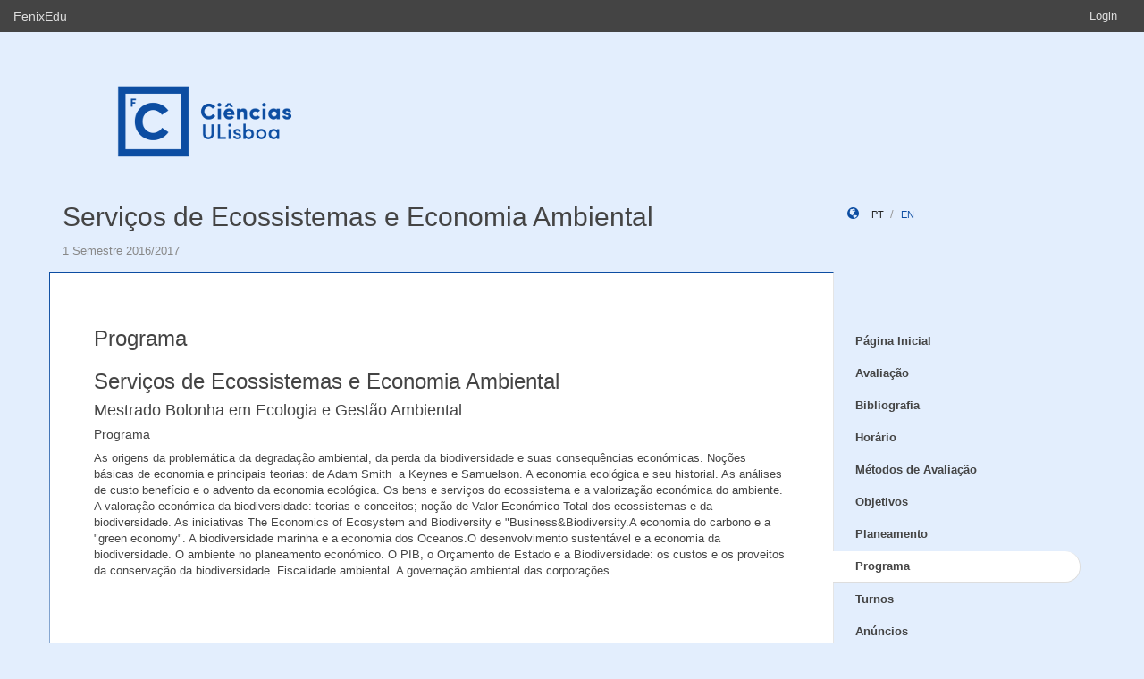

--- FILE ---
content_type: text/html;charset=UTF-8
request_url: https://fenix.ciencias.ulisboa.pt/courses/seea-284554468265556/programa
body_size: 4681
content:

<!DOCTYPE html>
<html dir="ltr" lang="pt_PT">
  <head>
    <meta charset="utf-8">
    <meta http-equiv="Content-Language" content="pt" />
    <meta http-equiv="Content-Type" content="text/html; charset=UTF-8" />
    <meta http-equiv="X-UA-Compatible" content="IE=edge">

    
    <meta name="Description" content="" />
    <meta name="Keywords" content="Serviços de Ecossistemas e Economia Ambiental,  FCUL, Ciências, ULisboa, FenixEdu, academic, academic administration, higher education, e-learning" />
 
    
    <!--  
    <meta name="Description" content="FenixEdu™ is an open-source academic information platform." />
    <meta name="Keywords" content="FenixEdu, open-source, academic, information, platform, academic administration, higher education, e-learning" />
    -->
    
    <meta name="Language" content="pt_PT" />
    <meta name="Robots" content="all" />
    
        <!--
    <meta name="Author" content="FenixEdu" />
    <meta name="Email" content="hello@fenixedu.org" />
    <meta name="Copyright" content="Técnico Lisboa - Instituto Superior Técnico" />
    <meta name="Distribution" content="Global" />
    <meta name="Rating" content="General" />
    -->
    
    <!-- OpenGraph Specific Metas -->
        <!--
    <meta property="og:title" content="FenixEdu™" />
    <meta property="og:type" content="application" />
    <meta property="og:url" content="http://www.fenixedu.org" />
    <meta property="og:site_name" content="FenixEdu" />
    <meta property="og:description" content="FenixEdu Learning is an open-source academic information platform." />
    <meta property="fb:profile_id" content="379238245509413" />
    -->
    
    <!-- Mobile Specific Metas -->
    <meta name="viewport" content="width=device-width, initial-scale=1, maximum-scale=1.5">


    <!--<title>Programa · Serviços de Ecossistemas e Economia Ambiental</title>-->
    <title>Programa · Serviços de Ecossistemas e Economia Ambiental ·   Faculdade de Ciências da Universidade de Lisboa</title>


    <link href="https://fenix.ciencias.ulisboa.pt/api/cms/assets/fenixedu-learning-theme/00258d9abe084ba8/css/bootstrap.min.css" rel="stylesheet">
    <link href="https://fenix.ciencias.ulisboa.pt/api/cms/assets/fenixedu-learning-theme/00258d9abe084ba8/css/publicPages.css" rel="stylesheet">
    <script src="https://fenix.ciencias.ulisboa.pt/api/cms/assets/fenixedu-learning-theme/00258d9abe084ba8/js/jquery-2.1.1.min.js" type="text/javascript"></script>

    <!-- HTML5 shim and Respond.js IE8 support of HTML5 elements and media queries -->
    <!--[if lt IE 9]>
      <script src="https://fenix.ciencias.ulisboa.pt/api/cms/assets/fenixedu-learning-theme/00258d9abe084ba8/js/html5shiv.js"></script>
      <script src="https://fenix.ciencias.ulisboa.pt/api/cms/assets/fenixedu-learning-theme/00258d9abe084ba8/js/respond.min.js"></script>
    <![endif]-->

    
    <!-- Header -->
        <!-- End Header -->
    <!-- Favicons & TouchIcons-->
    <link rel="shortcut icon" type="image/x-icon" href="/api/bennu-portal/configuration/favicon">
  </head>

  <body>

        <!-- Bar -->
    <div class="navbar navbar-inverse hidden-xs fenixedu-bar">
      <div class="container-fluid">
        <div class="navbar-header">
          <a class="navbar-brand" href="/" target="_blank">FenixEdu</a></li>
        </div>
        <div class="collapse navbar-collapse">
          <ul class="nav navbar-nav navbar-right">
          <li></li>
                          <li><a href="/login">Login</a></li>
                      </ul>
        </div>
      </div>
    </div>
    
  	<div id="headcounter">
  		<div class="container">
			

  		<div class="row" style="padding-top:60px; padding-bottom:30px;" >
  			<div class="col-sm-9">
          <div>
  				  <img class="logo" src="/api/bennu-portal/configuration/logo" />
          </div>
  			</div>
  			<div class="col-sm-3 ">
          <div >
  	           
          </div>
  			</div>
  		</div>
  		</div>
  	</div>
	
		<div class="container">
      <div class="row">
        <div class="col-sm-9">
          <h2 style="font-weight:300;" class="site-header"><a href="https://fenix.ciencias.ulisboa.pt/courses/seea-284554468265556">Serviços de Ecossistemas e Economia Ambiental</a>  </h2>
          
            <div style="font-size:15px; color:#888; margin-top:5px; margin-bottom:15px;"><small>
              1 Semestre 2016/2017</small></div>
        </div>
        <div class="col-sm-3 hidden-xs">
              <div style="margin-top: 6px; margin-top: 25px;">
                <i class="glyphicon glyphicon-globe branded" style="padding-right:10px;"></i>
                                        <a class="locale-changer active" title="português (Portugal)" onclick="setLang('pt_PT')">pt</a>
                                        <a class="locale-changer " title="inglês (Reino Unido)" onclick="setLang('en_GB')">en</a>
                                </div>
        </div>
      </div>
	  		</div>
	
    <div class="container">

      <main class="row">

        <div class="col-sm-9 main-content" id="content-block">
          <h3 style="font-weight:300; margin-bottom: 22px; margin-top:0px;">
                        Programa  
                        
          </h3>
          	
					<h3>Serviços de Ecossistemas e Economia Ambiental</h3>
		    
    	
    			    	<h4>Mestrado Bolonha em Ecologia e Gestão Ambiental</h4>
		
		
		<h5>Programa</h5>
        		    <p style="white-space: pre-line">As origens da problemática da degradação ambiental, da perda da biodiversidade e suas consequências económicas. Noções básicas de economia e principais teorias: de Adam Smith  a Keynes e Samuelson. A economia ecológica e seu historial. As análises de custo benefício e o advento da economia ecológica. Os bens e serviços do ecossistema e a valorização económica do ambiente. A valoração económica da biodiversidade: teorias e conceitos; noção de Valor Económico Total dos ecossistemas e da biodiversidade. As iniciativas The Economics of Ecosystem and Biodiversity e "Business&Biodiversity.A economia do carbono e a "green economy". A biodiversidade marinha e a economia dos Oceanos.O desenvolvimento sustentável e a economia da biodiversidade. O ambiente no planeamento económico. O PIB, o Orçamento de Estado e a Biodiversidade: os custos e os proveitos da conservação da biodiversidade. Fiscalidade ambiental. A governação ambiental das corporações.</p>
        
    
	
        </div>
        


<nav class="col-sm-3" style="padding-left:0px; padding-top:60px;z-index:999; margin-left:-1px;">
  <!-- REGULAR MENU -->
            <div class="sidebar-module">
            
                  <ul class="nav nav-pills nav-stacked list-unstyled children">
                              <li class="menuItem  ">
    <a class="item" href="https://fenix.ciencias.ulisboa.pt/courses/seea-284554468265556/pagina-inicial">
      Página Inicial              <a class="rsslink" href="https://fenix.ciencias.ulisboa.pt/courses/seea-284554468265556/rss/announcement"><i style="float:right;">&nbsp;</i></a>
          </a>
        </li>
                                        <li class="menuItem  ">
    <a class="item" href="https://fenix.ciencias.ulisboa.pt/courses/seea-284554468265556/avaliacao">
      Avaliação          </a>
        </li>
                                        <li class="menuItem  ">
    <a class="item" href="https://fenix.ciencias.ulisboa.pt/courses/seea-284554468265556/bibliografia">
      Bibliografia          </a>
        </li>
                                        <li class="menuItem  ">
    <a class="item" href="https://fenix.ciencias.ulisboa.pt/courses/seea-284554468265556/horario">
      Horário          </a>
        </li>
                                        <li class="menuItem  ">
    <a class="item" href="https://fenix.ciencias.ulisboa.pt/courses/seea-284554468265556/metodos-de-avaliacao">
      Métodos de Avaliação          </a>
        </li>
                                        <li class="menuItem  ">
    <a class="item" href="https://fenix.ciencias.ulisboa.pt/courses/seea-284554468265556/objectivos">
      Objetivos          </a>
        </li>
                                        <li class="menuItem  ">
    <a class="item" href="https://fenix.ciencias.ulisboa.pt/courses/seea-284554468265556/planeamento">
      Planeamento          </a>
        </li>
                                        <li class="menuItem open active">
    <a class="item" href="https://fenix.ciencias.ulisboa.pt/courses/seea-284554468265556/programa">
      Programa          </a>
        </li>
                                        <li class="menuItem  ">
    <a class="item" href="https://fenix.ciencias.ulisboa.pt/courses/seea-284554468265556/turnos">
      Turnos          </a>
        </li>
                                        <li class="menuItem  ">
    <a class="item" href="https://fenix.ciencias.ulisboa.pt/courses/seea-284554468265556/anuncios">
      Anúncios              <a class="rsslink" href="https://fenix.ciencias.ulisboa.pt/courses/seea-284554468265556/rss/announcement"><i style="float:right;">&nbsp;</i></a>
          </a>
        </li>
                                        <li class="menuItem  ">
    <a class="item" href="https://fenix.ciencias.ulisboa.pt/courses/seea-284554468265556/sumarios">
      Sumários              <a class="rsslink" href="https://fenix.ciencias.ulisboa.pt/courses/seea-284554468265556/rss/summary"><i style="float:right;">&nbsp;</i></a>
          </a>
        </li>
                    </ul>
          </div>
    
    <div class="sidebar-module">
    </div>
</nav>

<script type="text/javascript">
(function() {
  $('.menuFolder:not(.open)>.children').hide();
  $('.menuFolder>p').click(function(event){
    $(this).parent().toggleClass('open');
    $(this).parent().children('.children').slideToggle();
    event.preventDefault();
  });
  setLang=function(l){$.post('/api/bennu-core/profile/locale/'+l.replace('_', '-')).always(function(){location.reload();})}
})();
</script>

      </main><!-- /.row -->

    </div><!-- /.container -->

    <footer class="container fenixedu-footer">
      <div class="col-sm-9">
        <a class="brand" href="http://www.ulisboa.pt/"><img width="150" src="https://fenix.ciencias.ulisboa.pt/api/cms/assets/fenixedu-learning-theme/00258d9abe084ba8/images/ul-banner.png" alt="FenixEdu at ULisboa"></a>
        <img width="150" src="https://fenix.ciencias.ulisboa.pt/api/cms/assets/fenixedu-learning-theme/00258d9abe084ba8/images/sama-bw.png">
      </div>

      <div class="col-sm-3" style="color:#888">
        <span style="padding-left:15px;">Faculdade de Ciências</span>
      </div>
      
    </footer>

    <script src="https://fenix.ciencias.ulisboa.pt/api/cms/assets/fenixedu-learning-theme/00258d9abe084ba8/js/bootstrap.min.js" type="text/javascript" async></script>
  </body>
</html>

<script src="https://cdnjs.cloudflare.com/ajax/libs/qtip2/2.2.1/jquery.qtip.min.js"></script>
<script src="https://cdnjs.cloudflare.com/ajax/libs/toastr.js/latest/toastr.min.js"></script>
<script src="https://cdnjs.cloudflare.com/ajax/libs/html2canvas/0.4.1/html2canvas.js"></script>
<script type="text/javascript" src="/static/qubFeedbackCollector/qubEduFeedbackCollectorV3.js?version=1508"></script>

<link rel="stylesheet" type="text/css" href="https://cdnjs.cloudflare.com/ajax/libs/qtip2/2.2.1/jquery.qtip.min.css" />
<link rel="stylesheet" type="text/css" href="/static/qubFeedbackCollector/qubEduFeedbackCollector.scss" />
<link rel="stylesheet" type="text/css" href="https://cdnjs.cloudflare.com/ajax/libs/toastr.js/latest/css/toastr.min.css" />
<link rel="stylesheet" href="https://maxcdn.bootstrapcdn.com/font-awesome/4.5.0/css/font-awesome.min.css">



<script type="text/javascript">
	toastr.options = {
		  "closeButton": false,
		  "debug": false,
		  "newestOnTop": false,
		  "progressBar": false,
		  "positionClass": "toast-top-center",
		  "preventDuplicates": true,
		  "onclick": null,
		  "showDuration": "1",
		  "hideDuration": "1000",
		  "timeOut": "10000",
		  "extendedTimeOut": "1000",
		  "showEasing": "swing",
		  "hideEasing": "linear",
		  "showMethod": "fadeIn",
		  "hideMethod": "fadeOut"
	} 
		var readLabels = {helpMessage:"Queremos ajudar! Nas situações de erro indique como o podemos replicar e qual o resultado esperado. Pode também adicionar ficheiros ou contextualizar informação em partes do ecrã.",type:"Tipo",title:"Formulário de Suporte",urgency:"Urgência",subject:"Assunto",message:"Mensagem",messagePlaceholder:"Descreva aqui os detalhes do seu problema.",add:"Adicionar",screenCaptureHelpMessage:"Seleccione uma área do ecrã que quer marcar para a referir na descrição do seu problema.",annexHelpMessage:"Adicione um ficheiro que nos ajude a depurar o seu problema.",send:"Enviar",cancel:"Cancelar",captureInfo:"Seleccione a área que deseja anotar (Pressione 'ESC' para cancelar).",successMessage:"Pedido submetido com sucesso!",errorMessage:"Pedido não enviado, tente novamente.",validationMessage:"A sua mensagem não tem texto.",tipLabel:"Anotação",annexSizeError:"O tamanho dos ficheiros deve ser inferior a 2MB"};
	
	$( document ).ready(function() {
		new window.qubSupportFormHandler("#openHelpdesk", "/api/defaultSupportRequest", readLabels,"body",false  ,"/static/qubSupport.html").init([{value : 'ERROR', text : 'Erro' },{value : 'REQUEST', text : 'Pedido' },{value : 'QUESTION', text : 'Dúvida' }], [{value : 'LOW', text : 'Baixa' },{value : 'MEDIUM', text : 'Média' },{value : 'HIGH', text : 'Alta' },{value : 'CRITICAL', text : 'Crítica' }], 1128343743234049);
	});
	</script>

--- FILE ---
content_type: text/javascript
request_url: https://fenix.ciencias.ulisboa.pt/static/qubFeedbackCollector/qubEduFeedbackCollectorV3.js?version=1508
body_size: 10781
content:
(function(labels){
	this.qubSupportFormHandler = function(openButtonSelector, postUrl, labels, supportAppendTarget = "body", startsVisible=false, templateURL){
		
		var qubSupportForm = $($.parseHTML(qubSupportFormTemplate(labels,templateURL))[0]);
		var cssCaptureBind = ".side-panel";
		// TODO: Evaluate this segment since it should 
		// probably be removed after the old fenixedu layout is no longer used
		if (supportAppendTarget == "body") {
			cssCaptureBind = ".qubSupport";
			var qubSupportFormWrapper = document.createElement("div");
			qubSupportFormWrapper.className = "qubSupport";
			qubSupportForm.find(".cancel")[0].onclick = function (){
				qubSupportForm.find(".subject")[0].value = "";
				qubSupportForm.find(".message")[0].value = "";
			};
			$(qubSupportFormWrapper).append(qubSupportForm);
			$(supportAppendTarget).append(qubSupportFormWrapper);
		} else {
			qubSupportForm.find(".cancel")[0].onclick = function (){
				qubSupportForm.find(".subject")[0].value = "";
				qubSupportForm.find(".message")[0].value = "";
				$('.side-panel').toggleClass('side-panel-open');
			}; 
			$(supportAppendTarget).append(qubSupportForm);
		}

		return{
			notifier : new notifier(),
			qTipHandler : new qTipHandler(labels.tipLabel),
			annexes : [],
			populateOptions : function(cssSelector, options){
				var select = $(qubSupportForm).find(cssSelector);
				for(var i in options){
					var option = new Option(options[i].text, options[i].value);
					select.append(option);
				}
				if(options.length > 0){
					// Select the last option to comply with current options
					// Should be refactored on the future to have a selected
					// attribute in the passed options
					select[0].value = options[options.length -1].value;
				}
			},
			init : function(typeOptions, urgencyOptions, functionality, hideHook=function(){}, showHook=function(){}){
				this.functionality = functionality;
				// Populate options in form
				this.populateOptions(".type", typeOptions);
				this.populateOptions(".urgency", urgencyOptions);

				this.hideHook = hideHook;
				this.showHook = showHook;
				
				// Setup all form Events
				qubSupportForm.find(".upload-element").on("change", this.handleFileUpload.bind(this));
				qubSupportForm.find(".addAnnex").on("click", function(){
					qubSupportForm.find(".upload-element").trigger("click");
				});
				qubSupportForm.on("click",".captureScreen",{}, this.startScreenCapture.bind(this));
				
				qubSupportForm.find(".send").on("click", this.validateForm.bind(this));
				qubSupportForm.find(".cancel").on("click", this.clear.bind(this));
				qubSupportForm[0].oncancel = this.clear.bind(this);

				// Setup openDialog button
				jQuery(openButtonSelector).prop('onclick',null).off('click');
				$(openButtonSelector).on("click", this.open.bind(this));
				this.hide();
				
			},
			handleFileUpload: function(){
				var fileUploader = qubSupportForm.find(".upload-element")[0];
				var file = fileUploader.files[0];
				if(file.size > 2 * 1024 * 1024){
					this.notifier.error(labels.annexSizeError);
					return;
				}
				var reader = new FileReader();
				reader.onload = function(e) {
					var filesList = qubSupportForm.find(".files-list");
					this.annexes.push({name : file.name, content : e.target.result.split(",")[1]});
					this.updateFilesList();
					$(fileUploader).replaceWith("<input class='upload-element' type='file' style='display: none'/>");
					qubSupportForm.find(".upload-element").on("change", this.handleFileUpload.bind(this));
				}.bind(this);
			 	reader.readAsDataURL(file);
			},
			updateFilesList : function(){
				var filesList = qubSupportForm.find(".files-list");
				filesList.empty();
				for(var i in this.annexes){
						filesList.append("<li><i class='fa fa-file-o'></i> " + this.annexes[i].name +" <i class='removeAnnex fa fa-times'></i></li>");
				}
				// setup events
				var buttons = filesList.find(".removeAnnex");
				for(var j = 0; j < buttons.length; j++){
					$(buttons[j]).on("click", this.removeAnnex(j).bind(this));
				}
			},
			removeAnnex : function(index){
				return function(){
					this.annexes.splice(index, 1);
					this.updateFilesList();
				};
			},
			clearAnnexes : function() {
			    this.annexes = [];
			    this.updateFilesList();
			},
			startScreenCapture : function(index){
				this.hide();
				this.notifier.info(labels.captureInfo);
				new screenCaptureHandler(cssCaptureBind, this.elSelectedHandler.bind(this)).start();
			},
			elSelectedHandler : function(el){
				this.qTipHandler.createTip(el);
				this.open();
			},
			open : function(){
				if (!startsVisible) {
					qubSupportForm.show();
					overlay = $('<div></div>').prependTo('body').attr('class', 'supportOverlay');
				}
				// Forcing rebind seems we were loosing it
				//
				// 27 October 2017 - Paulo Abrantes
				qubSupportForm.on("click",".captureScreen",{}, this.startScreenCapture.bind(this), this.open.bind(this));
				this.showHook();
			},
			send : function(canvas){
				var base64Data = canvas.toDataURL('image/png').split(",")[1];
				this.annexes.push({name : "qubScreenCapture.png", content : base64Data});
				$.ajax({
					url : postUrl,
					type: "POST",
          contentType: "application/json",
					data : JSON.stringify({
						type : qubSupportForm.find(".type")[0].value,
						urgency : qubSupportForm.find(".urgency")[0].value,
						subject : qubSupportForm.find(".subject")[0].value,
						message : qubSupportForm.find(".message")[0].value,
						annexes : this.annexes,
						functionality : this.functionality
					})
				}).done(this.sendSuccess.bind(this))
					.fail(this.sendError.bind(this));
			},
			validateForm : function(){
				if(qubSupportForm.find(".subject")[0].value && qubSupportForm.find(".message")[0].value){
					this.notifier.clear();
					this.captureImage();
				}
				else{
					this.notifier.warn(labels.validationMessage);
				}
			},
			captureImage : function(){
				this.hide();
				html2canvas(document.body, { onrendered: this.send.bind(this) });
			},
			hide : function(){
				if (!startsVisible) {
					qubSupportForm.hide();
					$(".supportOverlay").remove();
				}
				this.hideHook();
			},
			clear : function(){
				this.qTipHandler.clearTips();
				this.hide();
				this.annexes = [];
				this.updateFilesList();
				qubSupportForm.find(".subject")[0].value = "";
				qubSupportForm.find(".message")[0].value = "";
			},
			sendSuccess : function(){
				this.notifier.success(labels.successMessage);
				this.clear();
			},
			sendError : function(){
			    this.notifier.error(labels.errorMessage);
				this.clearAnnexes();
				this.open();
			}
		};
	};


	var screenCaptureHandler = function(formSelector, elSelectedHandler, open){
		return{
			formSelector : formSelector,
			elSelectedHandler : elSelectedHandler,
			open : open,
			idsToIgnore : [],
			startHandler : function(){},
			start : function() {
				var target = "body";
				$(target)
						.find(":not( " + formSelector + " *)")
						.hover(this.onHover.bind(this));
				document.addEventListener("keydown", this.cancel.bind(this));
				// settings.startHandler();
			},
			onHover : function(e) {
				var el = e.target;

				var id = $(el).attr("id");
				if (id !== null) {
					for (i = 0; i < this.idsToIgnore.length; i++) {
						if (id == this.idsToIgnore[i]) {
							return;
						}
					}
				}

				if($(el).parents(formSelector).length > 0){
					return;
				}

				$(".feedback-highlight-element").unbind("click");
				$(".feedback-highlight-element").removeClass(
						"feedback-highlight-element");
				$(el).addClass("feedback-highlight-element");
				$(el).bind('click', this.elementClicked.bind(this));
			},
			elementClicked : function(e){
				var feedbackElement = $(e.target);
				e.preventDefault();

				if (feedbackElement.children(".feedback-input").length > 0) {
					return;
				}

				feedbackElement.unbind('click');
				this.cleanUp();
				this.elSelectedHandler(feedbackElement);
			},
			cleanUp : function(shouldPost) {
				var target = "body";
				$(target).find(":not( " + formSelector + " *)").unbind('mouseenter mouseleave');
				$(".feedback-highlight-element").unbind("click");
				$(".feedback-highlight-element").removeClass(
						"feedback-highlight-element");
				document.removeEventListener("keypress", this.cancel);
			},
			cancel: function(event) {
				if (event.key == "Escape") {
					this.cleanUp();
					this.open();
				}
			}
		};
	};

	var qTipHandler = function(label){
		$.fn.qtip.zindex = 10;
		return {
			tipCount : 1,
			createTip : function(el){
				var qTip = el.qtip({
					content :label + this.tipCount++,
					show: {
							event : el,
					    ready: true // Show the tooltip immediately upon
									// creation
					},
					hide: false,
					style : {
						name : 'cream'
					}
				});
			},

			clearTips : function(){
				// This piece o' code is pretty bad since it will delete all the
				// qTips, even the ones not created by this object
				$(".qtip").remove();
				this.tipCount = 1;
			}
		};
	};

	var notifier = function(){
		return{
			success : function(message){
					toastr["success"](message);
			},
			info : function(message){
					toastr["info"](message);
			},
			error : function(message){
					toastr["error"](message);
			},
			warn : function(message){
					toastr["warning"](message);
			},
			clear : function(){
				toastr.remove();
			}
		};
	};

	var format = function() {
	    // The string containing the format items (e.g. "{0}")
	    // will and always has to be the first argument.
	    var theString = arguments[0];

	    // start with the second argument (i = 1)
	    for (var i = 1; i < arguments.length; i++) {
	        // "gm" = RegEx options for Global search (more than one instance)
	        // and for Multiline search
	        var regEx = new RegExp("\\{" + (i - 1) + "\\}", "gm");
	        theString = theString.replace(regEx, arguments[i]);
	    }

	    return theString;
	}

	var qubSupportFormTemplate = function(labels, templateURL){
		var template = "";			 
		jQuery.ajax({
			   url: templateURL + '?date=' + new Date().toJSON(),
			   success: function(html) {
				 template = html;
			   },
			   async:false
	   });
		return format(template, labels.title, labels.helpMessage, labels.type, labels.urgency, labels.subject, labels.message, labels.messagePlaceholder, labels.add, labels.screenCaptureHelpMessage, labels.annexHelpMessage, labels.send, labels.cancel);
	};

	this.openQubSupportForm = function(type, urgency, subject, message){
		$($("a.side-panel-toggle")[0]).click();
		$("#select-support-type").val(type);
		$("#select-support-urgency").val(urgency);
		$("#supportForm input.subject").val(subject);
		$("#supportForm textarea.message").val(message);
	};
}).apply(window);
